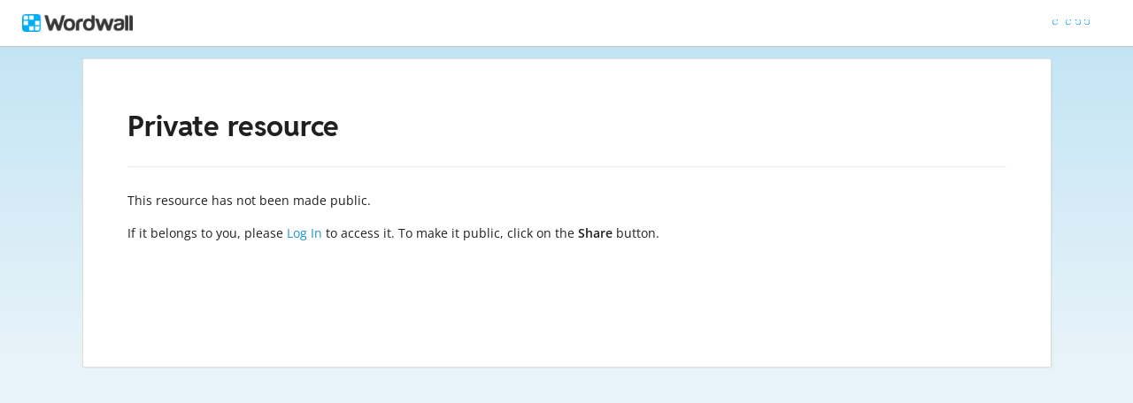

--- FILE ---
content_type: text/html; charset=utf-8
request_url: https://wordwall.net/resource/private/30609381
body_size: 4752
content:

<!DOCTYPE html>
<html lang="en" dir="ltr" prefix="og: http://ogp.me/ns#"> 
<head>    
    <meta charset="utf-8">
    <script>
    (function(w,d,s,l,i){w[l]=w[l]||[];w[l].push({'gtm.start':
    new Date().getTime(),event:'gtm.js'});var f=d.getElementsByTagName(s)[0],
    j=d.createElement(s),dl=l!='dataLayer'?'&l='+l:'';j.async=true;j.src=
    'https://www.googletagmanager.com/gtm.js?id='+i+dl;f.parentNode.insertBefore(j,f);
    })(window,document,'script','dataLayer','GTM-NZ7ZRHHJ');</script>

    <meta name="charset" content="utf-8">
    <title>Private resource</title>
<meta name="viewport" content="width=device-width, initial-scale=1.0, maximum-scale=1.0, minimal-ui">
<meta http-equiv="X-UA-Compatible" content="IE=edge">
<meta name="apple-mobile-web-app-capable" content="yes">
<meta property="fb:app_id" content="487289454770986">
<link rel="icon" href="https://app.cdn.wordwall.net/static/content/images/favicon.2evmh0qrg1aqcgft8tddfea2.ico">
<link rel="stylesheet" href="https://app.cdn.wordwall.net/static/content/css/theme_fonts.2j6fo1opt1ttcupgpi7fntq2.css">
<link rel="stylesheet" href="https://app.cdn.wordwall.net/static/content/css/vendors/fontawesome/fontawesome.22aeeck8jrzwbtmidt3nrqq2.css">
<link rel="stylesheet" href="https://app.cdn.wordwall.net/static/content/css/vendors/fontawesome/regular.2gqygglcecrrnfktyowxxxa2.css">
<link rel="stylesheet" href="https://app.cdn.wordwall.net/static/content/css/vendors/fontawesome/solid.2_xrvpa0cais40dzumgrmlg2.css">
<link rel="stylesheet" href="https://app.cdn.wordwall.net/static/content/css/vendors/owl-carousel.2qnjidzza-zq8o1i56bne4w2.css">
<link rel="stylesheet" href="https://app.cdn.wordwall.net/static/content/css/global/shell.2iioebbbtnt9oyjhr_ila_w2.css">
<link rel="stylesheet" href="https://app.cdn.wordwall.net/static/content/css/global/global.2cygewuy08lweqkf2fssf6a2.css">
<link rel="stylesheet" href="https://app.cdn.wordwall.net/static/content/css/global/buttons.2mpwzvjd8l3tgxreh1xbsdg2.css">
<link rel="stylesheet" href="https://app.cdn.wordwall.net/static/content/css/global/modal_views.2rwieuw2gdagr7ztlyy1z1q2.css">

<script src="https://app.cdn.wordwall.net/static/scripts/vendor/jquery-1-10-2.2rzqotepy6acictocepzwzw2.js" crossorigin="anonymous"></script>

<script src="https://app.cdn.wordwall.net/static/scripts/resources/strings_en.2uy9t1oe3hsspm2z8gcpe0q2.js" crossorigin="anonymous"></script>

<script src="https://app.cdn.wordwall.net/static/scripts/saltarelle/mscorlib.23haqbztvld_vmbgqmckfnw2.js" crossorigin="anonymous"></script>
<script src="https://app.cdn.wordwall.net/static/scripts/saltarelle/linq.2cc575_28obwhfl6vvtahnq2.js" crossorigin="anonymous"></script>
<script src="https://app.cdn.wordwall.net/static/scripts/global/cdnlinks.2h4mll1u-o3xp5uqh9cvyvw2.js" crossorigin="anonymous"></script>
<script src="https://app.cdn.wordwall.net/static/scripts/saltarelle/vel-wordwall-global.2r001oli6reys3p5mk906tw2.js" crossorigin="anonymous"></script>
<script src="https://app.cdn.wordwall.net/static/scripts/saltarelle/vel-wordwall-global-web.29v-rbywvwc9mwqm1gzcjqq2.js" crossorigin="anonymous"></script>
<script src="https://app.cdn.wordwall.net/static/scripts/global/shell_startup.2yctzr642h9ktrlslbka67q2.js" crossorigin="anonymous"></script>

<script type='text/javascript'>
var s=window.ServerModel={};s.userId=Number(0);s.isPro=Boolean(false);s.isBasic=Boolean(false);s.languageId=Number(0);s.localeId=Number(1033);s.isTest=Boolean(false);s.policyVersion=Number(1);s.policyTestOnly=Boolean(false);s.iso6391Code="en";s.languageCode="en";</script>
<script src="/scripts/global/switches_database.js"></script>
<script src="https://app.cdn.wordwall.net/static/scripts/vendor/cookieconsent-umd-min.2g8dlnai9awnihi_x-747rw2.js" crossorigin="anonymous"></script>

<link rel="stylesheet" href="https://app.cdn.wordwall.net/static/content/css/vendors/cookieconsent-min.2zws351qc7f168xdsmihqxq2.css">

<script>
    window.dataLayer = window.dataLayer || [];

    function gtag() {
        dataLayer.push(arguments);
    }

    gtag('consent', 'default', {
        'ad_user_data': 'denied',
        'ad_personalization': 'denied',
        'ad_storage': 'denied',
        'analytics_storage': 'denied'
    });
    gtag('js', new Date());
    gtag('config', 'G-N4J48Z4ENN', {
        'deployment_env': 'production'
    });
</script>
<script type="text/plain" data-category="analytics" async data-src="https://www.googletagmanager.com/gtag/js?id=G-N4J48Z4ENN"></script>


<script type="text/javascript">
    $(document).ajaxSend(function (event, jqXHR, ajaxOptions) {
        jqXHR.setRequestHeader("X-Wordwall-Version", "1.0.0.0");
    });
</script>

    
</head>
<body>
    <noscript><iframe src="https://www.googletagmanager.com/ns.html?id=GTM-NZ7ZRHHJ"
height="0" width="0" style="display:none;visibility:hidden"></iframe></noscript>

    <div id="error_report" class="hidden"></div>
    <div id="notification_banners" class="js-notification-banners"></div>
    <div id="outer_wrapper">
            <div class="js-header-ajax">
    <div class="header-wrapper">
        <header>
            <div id="logo" class="float-left"></div>
            <img class="js-header-ajax-load float-right header-load" src="https://app.cdn.wordwall.net/static/content/images/loading_bar_white_small.2b_1tqzjucyplw6yqoygnua2.gif" />
        </header> 
    </div>
</div>

        

<div class="content-panel info">

    <h1>Private resource</h1>
    <hr />
    <p>This resource has not been made public.</p>

        <p>If it belongs to you, please <a href='/account/login?redirectTo=%2Fresource%2F30609381%2Fm-m' class='js-login-redirect' target=''>Log In</a> to access it.  To make it public, click on the <b>Share</b> button.</p>
</div>


        <div class="clear"></div>
            <div class="js-footer-ajax">
    <span class="js-footer-ajax-load"></span>
</div>

    </div>
    <div id="last_message" class="hidden"></div>
    <div class="auto-save-wrapper js-auto-save-wrapper">
    <a href="#" class="js-auto-save-link auto-save-link">
        Continue editing: <span class="auto-save-title js-auto-save-title"></span>?
    </a>
    <i class="fa fa-xmark auto-save-close js-auto-save-close"></i>
</div>


    <div id="toast_popup_wrapper">
    <div id="toast_popup"></div>
</div>

<div id="pseudo_full_screen"></div>

<div class="modal-view-wrapper js-modal-view-wrapper hidden">
    <div class="modal-view-bg js-modal-view-bg"></div>
    <div class="modal-view js-modal-view"></div>
</div>


<script type="text/template" id="video_modal_template">
    <iframe style="width: 100%; height: 100%; aspect-ratio: 16/9;" src="{0}" frameborder="0" allowfullscreen></iframe>
</script>

<script type="text/template" id="input_modal_template">
    <h1>{0}</h1>
    <input type="text" class="js-input-text" placeholder="{1}" maxlength="{2}" />
</script>

<script type="text/template" id="email_input_modal_template">
    <h1>{0}</h1>
    <div class="validate-input-wrapper">
        <input autocomplete="off" class="text-input js-input-text valid" id="email_input" name="AdminEmail" placeholder="{1}" spellcheck="false" type="text" value="" maxlength="{2}">
        <div class="validation-icon-wrapper js-validation-icon-wrapper">
            <span class="js-validation-icon fa fa-circle-check validation-icon" id="name_input_validation"></span>
        </div>
    </div>
</script>

<script type="text/template" id="folder_input_color_modal_template">
    <h1>{0}</h1>
    <h2>Folder name</h2>
    <input type="text" class="js-input-text" placeholder="{1}" maxlength="{2}" />
    <h2>Folder color</h2>
    <div class="color-grid js-color-grid"></div>
</script>

<script type="text/template" id="folder_color_modal_template">
    <h1>Change color</h1>
    <div class="color-grid js-color-grid"></div>
</script>

<script type="text/template" id="input_color_template">
    <div class="color-circle js-color-circle color-circle-blue" data-color="Blue"></div>
    <div class="color-circle js-color-circle color-circle-indigo" data-color="Indigo"></div>
    <div class="color-circle js-color-circle color-circle-purple" data-color="Purple"></div>
    <div class="color-circle js-color-circle color-circle-red" data-color="Red"></div>
    <div class="color-circle js-color-circle color-circle-orange" data-color="Orange"></div>
    <div class="color-circle js-color-circle color-circle-yellow" data-color="Yellow"></div>
    <div class="color-circle js-color-circle color-circle-green" data-color="Green"></div>
    <div class="color-circle js-color-circle color-circle-grey" data-color="Grey"></div>
</script>

<script type="text/template" id="feed_prev_template">
    <span class="feed-prev-button fa fa-chevron-left js-feed-prev-button"></span>
</script>

<script type="text/template" id="feed_next_template">
    <span class="feed-next-button fa fa-chevron-right js-feed-next-button"></span>
</script>

<script type="text/template" id="export_modal_template">
    <div><h1>Export</h1>Which format do you want to export as?</div>
</script>

<script type="text/template" id="modal_template">
    <div class="modal-view-box js-modal-view-box {1}">
        <h1 class="header js-modal-header">
            <span class="js-modal-header-text"></span>
        </h1>
        <div class="clear"></div>
        <div class="modal-content js-modal-content {0}"></div>
        <div class="js-modal-footer-wrapper"></div>
        <div class="clear"></div>
        <span class="js-close-modal-view close-modal-view">&times;</span>
    </div>
</script>


<script type="text/template" id="generic_modal_template_btn">
    <button id="{0}" class="default-btn {1} medium ">{2}</button>
</script>

<script type="text/template" id="subscription_required_feature_template">
        <div>
            <img src="{2}" />
            <h2>{1}</h2>
            <div class="subscription-benefits">
                <p>Subscribers can:</p>
                <ul>
                        <li>create and edit unlimited activities</li>
                        <li>generate content with AI</li>
                        <li>edit activity options</li>
                        <li>print worksheets</li>
                        <li>search and access other teachers&#x2019; activities</li>
                </ul>
            </div>
            <a class="default-btn fit js-subscribe-button" href='/account/upgrade?ref={0}'>
                Subscribe To Wordwall
            </a>
        </div>
</script>

<script type="text/template" id="pro_subscription_required_feature_template">
        <div>
            <img src="{2}" />
            <h2>{1}</h2>
            <div class="subscription-benefits">
                <p>Subscribers to Pro can:</p>
                <ul>
                        <li>create and edit unlimited activities, including Pro templates</li>
                        <li>generate content with AI</li>
                        <li>edit activity options</li>
                        <li>print worksheets</li>
                        <li>search and access other teachers&#x2019; activities</li>
                </ul>
            </div>
            <a class="default-btn fit" href='/account/upgrade?ref={0}'>
                Upgrade to Wordwall Pro
            </a>
        </div>
</script>


<script type="text/template" id="notification_banner_template">
    <div class="notification-banner js-notification-banner">
        <span class="text">{0}</span>
        <span class="fa fa-times js-banner-dismiss"></span>
    </div>
</script>


<script type="text/template" id="policy_update_warning_modal_template">
    <div class="js-policy js-policy-warning policy policy-warning">
        <h2>Important Policy Update</h2>
        <p>We're updating our <a href ="/privacy" target="_blank">Privacy Policy</a>, <a href ="/terms" target="_blank">Terms of Use</a>, and <a href ="/cookie-policy" target="_blank">Cookie Policy</a>. Effective {0}, we'll require all users to accept the new policy to continue using Wordwall.</p>
        <p>What&#x27;s new? We explain more clearly the data we collect and how we use it, how we work with trusted partners, and how we use AI to improve your experience. Nothing changes about your ability to control your data.</p>
        <p>If you have any concerns, please contact us at <a href ="mailto:privacy@wordwall.net">privacy@wordwall.net</a> or visit our <a href='https://wordwall.zendesk.com/hc/en-gb/articles/40796647768977-FAQ-Updates-to-Terms-of-Service-Privacy-Policy-and-Cookie-Use' class='' target='_blank'>help article</a> for more information.</p>
        <button class="default-btn white large js-close-policy">Close</button>
    </div>
</script>

<script type="text/template" id="policy_update_modal_template">
    <div class="js-policy js-policy-live policy">
        <h2>Important Policy Update</h2>
        <p>We've updated our <a href ="/privacy" target="_blank">Privacy Policy</a>, <a href ="/terms" target="_blank">Terms of Use</a>, and <a href ="/cookie-policy" target="_blank">Cookie Policy</a>.</p>
        <p>What&#x27;s new? We explain more clearly the data we collect and how we use it, how we work with trusted partners, and how we use AI to improve your experience. Nothing changes about your ability to control your data.</p>
        <form>
            <label for="accept_terms">
                <input class="js-check-policy" type="checkbox" id="accept_terms">
                <span>I have read and agree to the updated Privacy Policy, Terms of Use, and Cookie Policy.</span>
            </label>
            <button class="default-btn large js-accept-policy" disabled>Accept &amp; Continue</button>
        </form>
        <p class="rights">If you choose not to accept, you can request the deletion of your account and data by contacting <a href ="mailto:privacy@wordwall.net">privacy@wordwall.net</a>. Visit our <a href='https://wordwall.zendesk.com/hc/en-gb/articles/40796647768977-FAQ-Updates-to-Terms-of-Service-Privacy-Policy-and-Cookie-Use' class='' target='_blank'>help article</a> for more information.</p>
    </div>
</script>


<img src="https://app.cdn.wordwall.net/static/content/images/loading_spin_blue.20kty4xac5s0rt11uq2ozow2.gif" id="spinner_blue" class="hidden" />
<img src="https://app.cdn.wordwall.net/static/content/images/loading_spin_grey.2grlzzh2rocikzvsxmewb5q2.gif" id="spinner_grey" class="hidden" />


</body>
</html>
